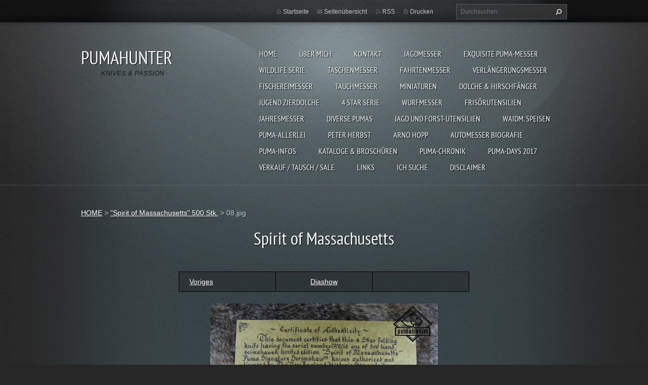

--- FILE ---
content_type: text/html; charset=UTF-8
request_url: https://www.pumahunter.de/album/spirit-of-massachusetts-500-stk-/a08-jpg41/
body_size: 4978
content:
<!doctype html>
<!--[if lt IE 7]> <html class="lt-ie10 lt-ie9 lt-ie8 lt-ie7" lang="de"> <![endif]-->
<!--[if IE 7]>    <html class="lt-ie10 lt-ie9 lt-ie8" lang="de"> <![endif]-->
<!--[if IE 8]>    <html class="lt-ie10 lt-ie9" lang="de"> <![endif]-->
<!--[if IE 9]>    <html class="lt-ie10" lang="de"> <![endif]-->
<!--[if gt IE 9]><!-->
<html lang="de">
<!--<![endif]-->
<head>
  <base href="https://www.pumahunter.de/">
  <meta charset="utf-8">
  <meta name="description" content="">
  <meta name="keywords" content="">
  <meta name="generator" content="Webnode">
  <meta name="apple-mobile-web-app-capable" content="yes">
  <meta name="apple-mobile-web-app-status-bar-style" content="black">
  <meta name="format-detection" content="telephone=no">
    <meta name="google-site-verification" content="7iuhFOoXATzPAvGW3fxsgDRHQGD50Yt2UAAM7nP3Vxg">
  <link rel="shortcut icon" href="https://10623a0941.clvaw-cdnwnd.com/2622cbc427eb9eba0cb238c3b362f64b/200044285-3395634911/favicon.ico">
  <link rel="stylesheet" href="https://www.pumahunter.de/wysiwyg/system.style.css">
<link rel="canonical" href="https://www.pumahunter.de/album/spirit-of-massachusetts-500-stk-/a08-jpg41/">
<script type="text/javascript">(function(i,s,o,g,r,a,m){i['GoogleAnalyticsObject']=r;i[r]=i[r]||function(){
			(i[r].q=i[r].q||[]).push(arguments)},i[r].l=1*new Date();a=s.createElement(o),
			m=s.getElementsByTagName(o)[0];a.async=1;a.src=g;m.parentNode.insertBefore(a,m)
			})(window,document,'script','//www.google-analytics.com/analytics.js','ga');ga('create', 'UA-797705-6', 'auto',{"name":"wnd_header"});ga('wnd_header.set', 'dimension1', 'W1');ga('wnd_header.set', 'anonymizeIp', true);ga('wnd_header.send', 'pageview');var pageTrackerAllTrackEvent=function(category,action,opt_label,opt_value){ga('send', 'event', category, action, opt_label, opt_value)};</script>
  <link rel="alternate" type="application/rss+xml" href="https://pumahunter.de/rss/all.xml" title="">
<!--[if lte IE 9]><style type="text/css">.cke_skin_webnode iframe {vertical-align: baseline !important;}</style><![endif]-->
  <meta http-equiv="X-UA-Compatible" content="IE=edge,chrome=1">
  <title>08.jpg :: PUMAHUNTER </title>
  <meta name="viewport" content="width=1100">
  <link rel="stylesheet" href="/css/style.css">

				<script type="text/javascript">
				/* <![CDATA[ */
					
					if (typeof(RS_CFG) == 'undefined') RS_CFG = new Array();
					RS_CFG['staticServers'] = new Array('https://d11bh4d8fhuq47.cloudfront.net/');
					RS_CFG['skinServers'] = new Array('https://d11bh4d8fhuq47.cloudfront.net/');
					RS_CFG['filesPath'] = 'https://www.pumahunter.de/_files/';
					RS_CFG['filesAWSS3Path'] = 'https://10623a0941.clvaw-cdnwnd.com/2622cbc427eb9eba0cb238c3b362f64b/';
					RS_CFG['lbClose'] = 'Schließen';
					RS_CFG['skin'] = 'default';
					if (!RS_CFG['labels']) RS_CFG['labels'] = new Array();
					RS_CFG['systemName'] = 'Webnode';
						
					RS_CFG['responsiveLayout'] = 0;
					RS_CFG['mobileDevice'] = 0;
					RS_CFG['labels']['copyPasteSource'] = 'Mehr Infos:';
					
				/* ]]> */
				</script><script type="text/javascript" src="https://d11bh4d8fhuq47.cloudfront.net/_system/client/js/compressed/frontend.package.1-3-108.js?ph=10623a0941"></script><style type="text/css"></style></head>
<body><!-- div id="wrapper2" -->
<div id="wrapper2">
<!-- div id="wrapper" -->
<div id="wrapper">
   <!-- div id="header" -->
   <div id="header">
      <!-- div id="headerMain" -->
      <div id="headerMain">
            <!-- div id="headerMainContent" -->
            <div id="headerMainContent" class="clearfix">
                  <div id="logoZone">
                        <div id="logo"><a href="home/" title="Zur Startseite"><span id="rbcSystemIdentifierLogo">PUMAHUNTER </span></a></div>                        <p id="moto"><span id="rbcCompanySlogan" class="rbcNoStyleSpan">KNIVES &amp; PASSION</span></p>
                  </div>
                  <div class="menuWrapper">
                  

    
		<ul class="menu">
	<li class="first">      
      <a href="/home/">         
      HOME           
  </a>        
  </li>
	<li>      
      <a href="/about-me/">         
      ÜBER MICH           
  </a>        
  </li>
	<li>      
      <a href="/kontakt/">         
      KONTAKT           
  </a>        
  </li>
	<li>      
      <a href="/puma-gallery/">         
      JAGDMESSER           
  </a>        
  </li>
	<li>      
      <a href="/exquisite-puma-messer/">         
      EXQUISITE PUMA-MESSER           
  </a>        
  </li>
	<li>      
      <a href="/puma-wildlife/">         
      WILDLIFE SERIE           
  </a>        
  </li>
	<li>      
      <a href="/taschenmesser/">         
      TASCHENMESSER           
  </a>        
  </li>
	<li>      
      <a href="/fahrtenmesser/">         
      FAHRTENMESSER           
  </a>        
  </li>
	<li>      
      <a href="/puma-verlangerungsmesser/">         
      VERLÄNGERUNGSMESSER            
  </a>        
  </li>
	<li>      
      <a href="/puma-fishing-knifes/">         
      FISCHEREIMESSER            
  </a>        
  </li>
	<li>      
      <a href="/puma-diving-knives/">         
      TAUCHMESSER           
  </a>        
  </li>
	<li>      
      <a href="/miniaturen/">         
      MINIATUREN           
  </a>        
  </li>
	<li>      
      <a href="/dolche-hirschfanger/">         
      DOLCHE &amp; HIRSCHFÄNGER           
  </a>        
  </li>
	<li>      
      <a href="/jugend-zierdolche/">         
      Jugend Zierdolche            
  </a>        
  </li>
	<li>      
      <a href="/a4-star-serie/">         
      4 STAR SERIE           
  </a>        
  </li>
	<li>      
      <a href="/wurfmesser/">         
      WURFMESSER            
  </a>        
  </li>
	<li>      
      <a href="/haarklipper-rasiermesser/">         
      FRISÖRUTENSILIEN            
  </a>        
  </li>
	<li>      
      <a href="/knives-of-the-year/">         
      JAHRESMESSER           
  </a>        
  </li>
	<li>      
      <a href="/diverse/">         
      DIVERSE PUMAS           
  </a>        
  </li>
	<li>      
      <a href="/jagd-utensilien/">         
      JAGD UND FORST-UTENSILIEN           
  </a>        
  </li>
	<li>      
      <a href="/waidm-speisen/">         
      Waidm. Speisen           
  </a>        
  </li>
	<li>      
      <a href="/puma-allerlei/">         
      PUMA-ALLERLEI           
  </a>        
  </li>
	<li>      
      <a href="/peter-herbst/">         
      PETER HERBST           
  </a>        
  </li>
	<li>      
      <a href="/arno-hopp/">         
      Arno Hopp           
  </a>        
  </li>
	<li>      
      <a href="/biography-about-the-auto-knife-/">         
      Automesser Biografie           
  </a>        
  </li>
	<li>      
      <a href="/infos-about-puma-/">         
      PUMA-INFOS           
  </a>        
  </li>
	<li>      
      <a href="/catalogs-brochures/">         
      KATALOGE &amp; BROSCHÜREN           
  </a>        
  </li>
	<li>      
      <a href="/puma-cronik-by-pumahunter/">         
      PUMA-Chronik            
  </a>        
  </li>
	<li>      
      <a href="/puma-days-2017/">         
      PUMA-days 2017           
  </a>        
  </li>
	<li>      
      <a href="/verkauf-tausch/">         
      Verkauf / Tausch / sale           
  </a>        
  </li>
	<li>      
      <a href="/links-videos/">         
      LINKS            
  </a>        
  </li>
	<li>      
      <a href="/ich-suche/">         
      ICH SUCHE           
  </a>        
  </li>
	<li class="last">      
      <a href="/disclaimer/">         
      DISCLAIMER           
  </a>        
  </li>
</ul>   

      <div class="clearfix"></div>     
					
                  </div>
            </div>
            <!-- div id="headerMainContent" -->
      </div>
      <!-- div id="headerMain" -->
      <!-- div id="headerTop" -->
      <div id="headerTop">
          <!-- div id="headerTopContent" -->
          <div id="headerTopContent" class="clearfix">
               <!-- div id="fulltextForm" -->
               
        <div id="fulltextForm">                
		<form action="/search/" method="get" id="fulltextSearch">       
                        <div class="clearfix">
                            <input id="fulltextSearchText" type="text" name="text" value="" placeholder="Durchsuchen">
                            <button id="fulltextSearchButton" type="submit" class="ir">Suchen</button>
                        </div>   
		</form>
        </div>  
		               <!-- div id="fulltextForm" -->
               <!-- div id="lang" -->
               <div id="lang">
                        <div id="languageSelect"></div>			
               </div>
               <!-- div id="lang" -->
               <!-- div id="systemNav" -->
               <ul class="systemNav">
                   <li class="homepage"><a href="home/" title="Zur Startseite">Startseite</a></li>
                   <li class="sitemap"><a href="/sitemap/" title="Zur Seitenübersicht">Seitenübersicht</a></li>
                   <li class="rss"><a href="/rss/" title="RSS-Feeds">RSS</a></li>
                   <li class="print"><a href="#" onclick="window.print(); return false;" title="Seite drucken">Drucken</a></li>
               </ul>
               <!-- div id="systemNav" -->
          </div>
          <!-- div id="headerTopContent" -->
      </div>
      <!-- div id="headerTop" -->
   </div>
   <!-- div id="header" -->
   <!-- div id="main" -->
   <div id="main" role="main">
         <!-- div id="mainContent" -->
         <div id="mainContent">
         <!-- div class="layoutFullWidth" -->
         <div class="layoutFullWidth">
             <div id="pageNavigator" class="rbcContentBlock">            <div id="navizone" class="navigator">             <a class="navFirstPage" href="/home/">HOME</a>           <span><span> &gt; </span></span>              <a href="exquisite-puma-messer/">&quot;Spirit of Massachusetts&quot; 500 Stk.</a>           <span><span> &gt; </span></span>              <span id="navCurrentPage">08.jpg</span>             </div>        <div class="clearfix"></div>        </div>                          



		
             <div class="photofull">  
                  <h1>Spirit of Massachusetts</h1>    
                              
                  <div class="pagination">
      		        	<table><tr><td class="before">
      						   	   	              
			<a class="prev" title="Voriges" href="/album/spirit-of-massachusetts-500-stk-/a07-jpg42/" onclick="RubicusFrontendIns.showPhotogalleryImage(this.href);">Voriges</a>
		
                    </td><td class="control">
      	               <a id="slideshowControl" onclick="RubicusFrontendIns.startSlideshow(); return(false);" onmouseover="this.className='enableControl hover'" onmouseout="this.className='enableControl'" title="Diashow starten">
      	                 Diashow
      	               </a>
      	               <script type="text/javascript"> if ( RubicusFrontendIns.isPhotogalleryAjaxMode() ) { document.getElementById('slideshowControl').className = "enableControl"; } </script>
                    </td><td class="after">
                     	
                    </td></tr></table>
                  </div>				
                  		
      						<div class="clearfix"></div>	
                  		                                                       
      						<span class="image"> 
        						  <a href="/images/200014996-da18bdc0d9/08.jpg?s3=1" onclick="return !window.open(this.href);" title="Die Seite wird in einem neuen Fenster angezeigt.">
                        <img src="https://10623a0941.clvaw-cdnwnd.com/2622cbc427eb9eba0cb238c3b362f64b/system_preview_detail_200014996-da18bdc0d9/08.jpg" width="450" height="338" alt="Spirit of Massachusetts" onload="RubicusFrontendIns.startSlideshowInterval();">
                      </a>                                           
                  </span>    	
                  								
    						  <div class="clearfix"></div>
                  
                  <div class="tagsWrapper">
                      
                  </div>
                  
                  <div class="clearfix"></div>
                  
      						<div class="back"><a href="exquisite-puma-messer/">Zurück</a></div>   
             					
             </div> 	          
		    			
         <div class="clearfix"></div>     
		
			<script type="text/javascript">
			RubicusFrontendIns.setNextPhotogalleryImage('');
			RubicusFrontendIns.setPreviousPhotogalleryImage('/album/spirit-of-massachusetts-500-stk-/a07-jpg42/');
			</script>
			              
       <div class="widget">     
		   
        </div>
        <div class="clearfix"></div>  
		<div class="rbcWidgetArea widgetFacebook" style="text-align: center;width:100%;"><script src="https://connect.facebook.net/de_DE/sdk.js#xfbml=1&amp;version=v2.3&amp;appId=225951590755638"></script><div class="fb-page" data-href="https://www.facebook.com/groups/835661223666633" data-hide-cover="false" data-show-facepile="true" data-show-posts="true" data-width="390" data-height="500"></div></div><script type="text/javascript">if (Rubicus && Rubicus.cZones) {Rubicus.cZones.setZonesStyleDelayed();}</script><div class="rbcWidgetArea" style="text-align: center;"><script>
  document.addEventListener('contextmenu', function(e) {
    e.preventDefault();
  });
</script></div>         </div>
         <!-- div class="layoutFullWidth" -->
         </div>
         <!-- div id="mainContent" -->
   </div>
   <!-- div id="main" -->
</div>
<!-- div id="wrapper" -->
   <!-- div id="footer" -->
   <div id="footer">
         <!-- div id="footerContent" -->
         <div id="footerContent">
                <!-- div id="copyright" -->
                <div id="copyright">
                    <span id="rbcFooterText" class="rbcNoStyleSpan">Copyright © at all pictures with  my PUMAHUNTER-Watermark. All rights reserved!</span>                </div>
                <!-- div id="copyright" -->
                <!-- div id="signature" -->
                <div id="signature">
                    <span class="rbcSignatureText">Das veröffentlichen meiner Bilder und meiner Texte ist nicht gestattet !</span>                </div>
                <!-- div id="signature" -->
         </div>
         <!-- div id="footerContent" -->
   </div>
   <!-- div id="footer" -->
   <img src="https://d11bh4d8fhuq47.cloudfront.net/_system/skins/v9/50001070/img/illustration.png?ph=10623a0941" width="1" height="1" alt=""></div>
<!-- div id="wrapper2" -->
<script src="https://d11bh4d8fhuq47.cloudfront.net/_system/skins/v9/50001070/js/obscripts.js"></script>
<div id="rbcFooterHtml"></div><script type="text/javascript">var keenTrackerCmsTrackEvent=function(id){if(typeof _jsTracker=="undefined" || !_jsTracker){return false;};try{var name=_keenEvents[id];var keenEvent={user:{u:_keenData.u,p:_keenData.p,lc:_keenData.lc,t:_keenData.t},action:{identifier:id,name:name,category:'cms',platform:'WND1',version:'2.1.157'},browser:{url:location.href,ua:navigator.userAgent,referer_url:document.referrer,resolution:screen.width+'x'+screen.height,ip:'217.113.194.35'}};_jsTracker.jsonpSubmit('PROD',keenEvent,function(err,res){});}catch(err){console.log(err)};};</script></body>
</html>
